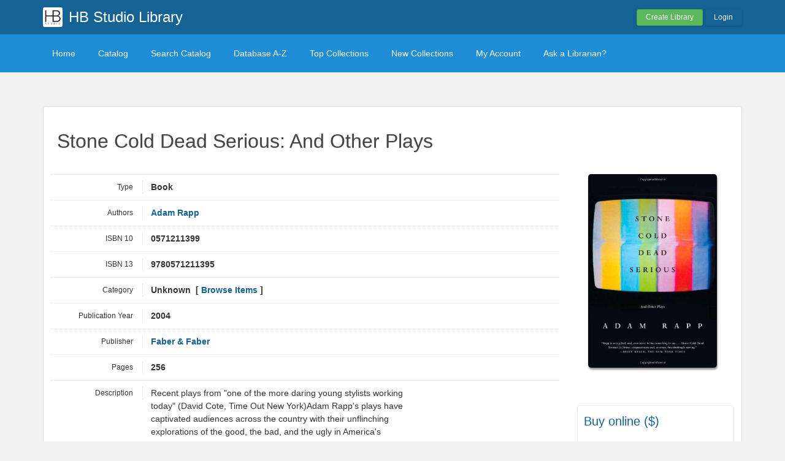

--- FILE ---
content_type: text/html; charset=UTF-8
request_url: https://hbstudio.librarika.com/search/detail/210361
body_size: 5095
content:

<!DOCTYPE html PUBLIC "-//W3C//DTD XHTML 1.0 Strict//EN" "http://www.w3.org/TR/xhtml1/DTD/xhtml1-strict.dtd">
<html xmlns="http://www.w3.org/1999/xhtml" xml:lang="en" lang="en">
    <head>
        <meta http-equiv="Content-Type" content="text/html; charset=utf-8" />
        <title>Librarika: Stone Cold Dead Serious: And Other Plays</title>

                    <meta property="og:type"   content="book" />
<meta property="og:url"    content="https://hbstudio.librarika.com/search/detail/210361" />
<meta property="og:title"  content="Stone Cold Dead Serious: And Other Plays" />
<meta property="og:description" content="Stone Cold Dead Serious: And Other Plays" />
<meta property="og:image"  content="https://images-na.ssl-images-amazon.com/images/I/41NtukPI63L.jpg" />
<meta property="book:tag"  content="2, U, , " />

    <meta property="book:isbn"  content="0571211399" />
        
        <link href="/favicon.ico" type="image/x-icon" rel="icon" /><link href="/favicon.ico" type="image/x-icon" rel="shortcut icon" />
	<link rel="stylesheet" type="text/css" href="/css/../assets/bootstrap/css/bootstrap.min.css" />
	<link rel="stylesheet" type="text/css" href="/css/../js/jquery-ui.custom/jquery-ui.min.css" />
	<link rel="stylesheet" type="text/css" href="/css/../assets/font-awesome/css/font-awesome.min.css" />
	<link rel="stylesheet" type="text/css" href="/css/library.min.css" />
	<link rel="stylesheet" type="text/css" href="/css/widgets.min.css?v=3.1.2" />
	<link rel="stylesheet" type="text/css" href="/css/opac-default.css" />
            <script type="text/javascript">
                    var Librarika = {basePath: '/'};
            </script>

        
	<script type="text/javascript" src="/js/jquery.min.js"></script>
	<script type="text/javascript" src="/js/jquery-ui.custom/jquery-ui.min.js"></script>
	<script type="text/javascript" src="/js/../assets/bootstrap/js/bootstrap.min.js"></script>
	<script type="text/javascript" src="/js/theme-legacy.min.js"></script>
<!-- Google tag (gtag.js) -->
<script async src="https://www.googletagmanager.com/gtag/js?id=UA-6509764-22"></script>
<script>
  window.dataLayer = window.dataLayer || [];

  function gtag() {
      dataLayer.push(arguments);
  }
  gtag('js', new Date());
  gtag('config', 'UA-6509764-22');
</script>
    </head>
    <body>

        <script>
  window.fbAsyncInit = function() {
    FB.init({
      appId      : '132257050160606',
      cookie     : true,
      xfbml      : true,
      version    : 'v19.0'
    });
      
    FB.AppEvents.logPageView();   
      
  };

  (function(d, s, id){
     var js, fjs = d.getElementsByTagName(s)[0];
     if (d.getElementById(id)) {return;}
     js = d.createElement(s); js.id = id;
     js.src = "//connect.facebook.net/en_US/sdk.js";
     fjs.parentNode.insertBefore(js, fjs);
   }(document, 'script', 'facebook-jssdk'));
</script>
        <div id="wrapper" class="library-layout">
            <div id="header-wrapper">
                <div id="header" class="container">
                    <div class="row">
                        
                        
                                                    <div class="col-md-7 col-sm-6 col-xs-12">
                                <a href="/"><img src="https://ae85df921b92073b52e8-a126a45a4c59e90797d94cd877fbe744.ssl.cf3.rackcdn.com/institutes/b14433f2d2bbd388a249e921a857e0e1.jpg" alt="logo" class="logo" title="HB Studio Library" width="36" height="36" /></a>                                <h1 class="site-title ">
                                    <a href="https://hbstudio.librarika.com/">HB Studio Library</a>                                </h1>
                            </div>
                            <div class="col-md-5 col-sm-6 col-xs-12">
                                <div class="user-menu-dropdown margin-t10 margin-b15">
                                    
    <div class="menu" id="menu-7">
                            <div class="user-menu buttons buttons-medium margin-t15 margin-b10 text-right">
                    <a id="" href="/libraries/add" class="button-green">Create Library</a>
                    <a id="link-19" href="/users/login" class="button-secondary ajax-popover">Login</a>
                </div>
                </div>
                                </div>
                            </div>
                        
                    </div>
                </div>
            </div>

            <div id="nav">
                <div class="container">
                    <div class="row">
                        <div class="col-md-12">
                            
<div class="menu" id="menu-3">
    <ul class="nav nav-pills">
        <li><a class="selected" href="/">Home</a></li>
        <li><a href="/search/catalogs">Catalog</a></li>
        <li><a href="/search">Search Catalog</a></li>
        <li><a href="/search/alphabetical">Database A-Z</a></li>
        <li><a href="/search/topCollections">Top Collections</a></li>
        <li><a href="/search/newCollections">New Collections</a></li>
                    <li><a href="/users/login?redirect=/members/dashboard" class="ajax-popover">My Account</a></li>
                <li><a href="/libraries/contact">Ask a Librarian?</a></li>
    </ul>
</div>

                        </div>
                    </div>
                </div>
            </div>

            
            
            
                                    
                
                <div id="main" class="container">
                    <div id="content">
                        <div class="row">
                                                                                                            <div class="col-md-12">
                                                                                                                                                                                                

    <div style="text-align: center;">
         <script type="text/javascript" language="javascript">   amzn_assoc_ad_type = "contextual";   amzn_assoc_tracking_id = "librarika-20";   amzn_assoc_marketplace = "amazon";   amzn_assoc_region = "US";   amzn_assoc_placement = "DVEVZJGDYOP73D3E";   amzn_assoc_linkid = "DVEVZJGDYOP73D3E";
          amzn_assoc_emphasize_categories = "1000";
          amzn_assoc_fallback_products = "";
          amzn_assoc_width = "728";
          amzn_assoc_height = "90";
        </script>
        <script type="text/javascript" language="javascript" src="//z-na.amazon-adsystem.com/widgets/q?ServiceVersion=20070822&Operation=GetScript&ID=OneJS&WS=1&MarketPlace=US&source=ac"></script>
    </div>

<div class="media view catelog-widgets content-body border-r5">

    
    <div class="catalog-item">
    
        <h1 class="media-title">
                        Stone Cold Dead Serious: And Other Plays        </h1>
        <div class="margin-t30 row">

            <div class="col-md-3 col-md-push-9 col-sm-5 col-sm-push-7">

                <div class="media-item-image margin-b20 text-center" style="margin-right: 10px;">
                    <img src="https://images-na.ssl-images-amazon.com/images/I/41NtukPI63L.jpg" class="border-r5 box-shadow " style="max-width:210px;" alt="" />                </div>

                <div class="hidden-xs">
                                        <div class="margin-b20" style="padding-left: 10px; text-align: center;">
                        <div id="fb-root"></div>
                        <script async defer crossorigin="anonymous" src="https://connect.facebook.net/en_US/sdk.js#xfbml=1&version=v19.0&appId=132257050160606" nonce="HbiQiz0n"></script>
                        <div class="fb-like"
                            data-share="true"
                            data-show-faces="false"
                            data-layout="button_count">
                        </div>
                    </div>
                    
                        <div class="media-item-buy-widget margin-b30 padding-10 border-r5" style="border: 1px dotted #ddd;">
        <h3>Buy online ($)</h3>
        <ul class="margin-t10 margin-b20 link-list link-list-small padding-5">
            <li><a href="http://www.biblio.com/editions.php?isbn=0571211399&amp;aid=librarika" target="blank">Biblio</a></li>
            <li><a href="http://www.amazon.com/gp/product/0571211399?tag=librarika-20" target="blank">Amazon</a></li>
            <li><a href="http://www.powells.com/partner/37096/biblio/0571211399?p_isbn" target="blank">Powell&#039;s Books</a></li>
            <li><a href="http://openlibrary.org/isbn/0571211399" target="blank">Open Library</a></li>
        </ul>
    </div>

                </div>

            </div>

            <div class="col-md-9 col-md-pull-3 col-sm-7 col-sm-pull-5">
                <div class="data-items data-items-horizontal">

                    <div class="data-item">
                        <div class="data-item-field">Type</div>
                        <div class="data-item-value">
                            Book                        </div>
                    </div>

                    <div class="data-item">
                        <div class="data-item-field">Authors</div>
                        <div class="data-item-value">
                            <div class="authors-tags"  style="display: inline-block">
                                                                                            <div class="authors-tag">
                                        <span class="authors-tag-name">
                                            <a href="/search?author_id=159409">Adam Rapp</a>                                        </span>
                                        <span class="buttons no-print authors-tag-action">
                                </span>
                            </div>
                                                                                    </div>
                            &nbsp;
                        </div>
                    </div>

                                            <div class="data-item">
                            <div class="data-item-field">ISBN 10</div>
                            <div class="data-item-value">
                                0571211399&nbsp;
                            </div>
                        </div>
                    
                                            <div class="data-item">
                            <div class="data-item-field">ISBN 13</div>
                            <div class="data-item-value">
                                9780571211395&nbsp;
                            </div>
                        </div>
                    
                    
                    
                    
                    
                    
                    
                    <div class="data-item">
                        <div class="data-item-field">Category</div>
                        <div class="data-item-value">
                            Unknown&nbsp; 
                                                            [ <a href="/search?category_id=4601" title="Browse items in this category.">Browse Items</a> ]
                                                    </div>
                    </div>

                                            <div class="data-item">
                            <div class="data-item-field">Publication Year</div>
                            <div class="data-item-value">
                                2004&nbsp;
                            </div>
                        </div>
                    
                                            <div class="data-item">
                            <div class="data-item-field">Publisher</div>
                            <div class="data-item-value">
                                <a href="/search?publisher_id=22320">Faber &amp; Faber</a>&nbsp;
                            </div>
                        </div>
                    
                    
                    
                    
                    
                    
                    
                                            <div class="data-item">
                            <div class="data-item-field">Pages</div>
                            <div class="data-item-value">
                                256&nbsp;
                            </div>
                        </div>
                    
                    
                    
                    
                    
                                            <div class="data-item">
                            <div class="data-item-field">Description</div>
                            <div class="data-item-value">
                                <div class="data-item-description">
                                    Recent plays from "one of the more daring young stylists working today" (David Cote, Time Out New York)Adam Rapp's plays have captivated audiences across the country with their unflinching explorations of the good, the bad, and the ugly in America's heartland and cities. Gathered here are three of his latest works: Faster, in which two young grifters try to strike a deal with the devil during the hottest summer on record; Finer Noble Gases, a lament for a band of arrested thirty-year-olds slouching toward adulthood amid East Village decay; and the Off-Broadway hit Stone Cold Dead Serious. An honest, strange, and humorous look at a blue-collar family struggling to survive in the face of disability and addiction, and the seemingly surreal lengths their teenage son will go to save them from themselves, the play prompted Bruce Weber to rave in The New York Times: "Rapp is very gifted, and, even rarer, he has something to say . . . Stone Cold Dead Serious [is] brave, compassionate, and . . . breathtakingly moving. It is the work of a playwright who is forging a real voice . . . Its rendering of the shared language of loved ones illustrates how families can remain intimate even when they are in shards. Its depiction of a working-class America that is unable to dream of anything beyond enduring is as sincerely sad a commentary on our culture as I've seen in recent memory. And its fear for young people is, unfortunately, deeply convincing." - from Amzon&nbsp;
                                </div>
                            </div>
                        </div>
                    
                    
                    <div class="data-item">
                        <div class="data-item-field">Number of Copies</div>
                        <div class="data-item-value">
                            1&nbsp;
                        </div>
                    </div>
                </div>

                <div class="related margin-t20 margin-b20">
                                            <table cellpadding = "0" cellspacing = "0" width="100%">
                            <tr>
                                <th class="hidden-xs">Library</th>
                                <th>Accession No</th>
                                <th>Call No</th>
                                <th class="hidden-xs">Copy No</th>
                                <th class="hidden-xs">Edition</th>
                                <th class="hidden-xs">Location</th>
                                <th>Availability</th>
                            </tr>
                                                        <tr>
                                <td class="hidden-xs">Student Library</td>
                                <td>1298                                    
                                                                    </td>
                                <td>
                                    &nbsp;
                                </td>
                                <td class="hidden-xs">1</td>
                                <td class="hidden-xs"></td>
                                <td class="hidden-xs"></td>
                                <td>
                                    Yes                                </td>
                            </tr>
                                                    </table>
                                    </div>
                
                                     <div class="related margin-t30 margin-b20">
                        
	<link rel="stylesheet" type="text/css" href="/css/custom/related-items.min.css" />

        <div class="content-box related-items-wrapper">
            <h3 class="margin-b10">RELATED ITEMS</h3>
            <ul class="related-items ">
                    <li>
                                                <a href="https://hbstudio.librarika.com/search/detail/100301"><img src="https://images-na.ssl-images-amazon.com/images/I/41%2B1BmMGxJL.jpg" title="The Silver Foxes Are Dead and other plays" alt="" /></a>                                                <a href="https://hbstudio.librarika.com/search/detail/9299921"><img src="https://m.media-amazon.com/images/I/413LkgTBVnL._SL160_.jpg" title="The Gimmick and Other Plays - Acting Edition" alt="" /></a>                                                <a href="https://hbstudio.librarika.com/search/detail/9300018"><img src="https://m.media-amazon.com/images/I/41-DRTA+YPL._SL160_.jpg" title="French Waitress and Other Plays" alt="" /></a>                                                <a href="https://hbstudio.librarika.com/search/detail/9300102"><img src="https://m.media-amazon.com/images/I/41e2q0au6pL._SL160_.jpg" title="The Great Nebula in Orion and Three Other Plays" alt="" /></a>                                                <a href="https://hbstudio.librarika.com/search/detail/9304016"><img src="https://m.media-amazon.com/images/I/5123xKhiFwL._SL160_.jpg" title="The General of Hot Desire and Other Plays - Acting Edition" alt="" /></a>                                            </li>
            </ul>
        </div>

        
	<script type="text/javascript" src="/js/custom/related-items.min.js"></script>

                     </div>
                                 

            </div>

            <div class="visible-xs-block">
                <div style="padding: 0 15px;">
                    <div class="margin-b20" style="padding-left: 10px;">
                        <div class="fb-like"
                            data-share="true"
                            data-show-faces="false"
                            data-layout="button_count">
                        </div>
                    </div>
                        <div class="media-item-buy-widget margin-b30 padding-10 border-r5" style="border: 1px dotted #ddd;">
        <h3>Buy online ($)</h3>
        <ul class="margin-t10 margin-b20 link-list link-list-small padding-5">
            <li><a href="http://www.biblio.com/editions.php?isbn=0571211399&amp;aid=librarika" target="blank">Biblio</a></li>
            <li><a href="http://www.amazon.com/gp/product/0571211399?tag=librarika-20" target="blank">Amazon</a></li>
            <li><a href="http://www.powells.com/partner/37096/biblio/0571211399?p_isbn" target="blank">Powell&#039;s Books</a></li>
            <li><a href="http://openlibrary.org/isbn/0571211399" target="blank">Open Library</a></li>
        </ul>
    </div>
                </div>
            </div>
            
        </div>
        <div class="row">
            <div class="col-md-9">
                <!-- <div class="separator-white"></div> -->
                
            <h4 class="margin-b10 margin-t30">REVIEWS (0)                - <span class="rating auto-size" data-rating="0">
                      <span class="star"></span>
                      <span class="star"></span>
                      <span class="star"></span>
                      <span class="star"></span>
                      <span class="star"></span>
                 </span>
            </h4>

            <div class='reviews-widget margin-b30'>
                    
                <div class="review-no-result">
                                No reviews posted yet.
                             </div>  

                
                  <div id="review-widget-form">
                      <div class="review-form form form-vertical">
                          <h4>
                            WRITE A REVIEW                          </h4>
                
                                                          
                                <div class="opac-messages">
                                    Please login to write a review. 
                                    <div class="margin-t20">
                                      <a class="ajax-popover btn btn-primary" href="/users/login?redirect=%2Fsearch%2Fdetail%2F210361">Login</a>
                                      <a class="btn btn-success" href="/users/register">Sign Up</a>
                                    </div>
                                </div>
                                                  </div>
                  </div>
            </div>
<script type="text/javascript">
  var reviewCount = '';
  var selectRatingTxt = 'Please select your rating.';
  var writeReviewTxt = 'Please write your review.';
</script>

	<script type="text/javascript" src="/js/custom/reviews.min.js"></script>
             </div> 
        </div>     
    </div>
</div>                                            </div>
                                                                                        </div>
                    </div>
                </div>
            
                <div id="footer">
        <div class="container">
            <div class="row">
                <div class="col-md-6 col-xs-5 col-sm-6">
                    Powered by <a href="http://www.raynux.com">Raynux.com</a>
                </div>
                <div class="col-md-6 col-xs-7 col-sm-6 right">
                    Copyright &copy; 2026, <a href="https://librarika.com">Librarika.com</a>                </div>
            </div>
        </div>
    </div>
        </div>
    
        
    </body>
</html>